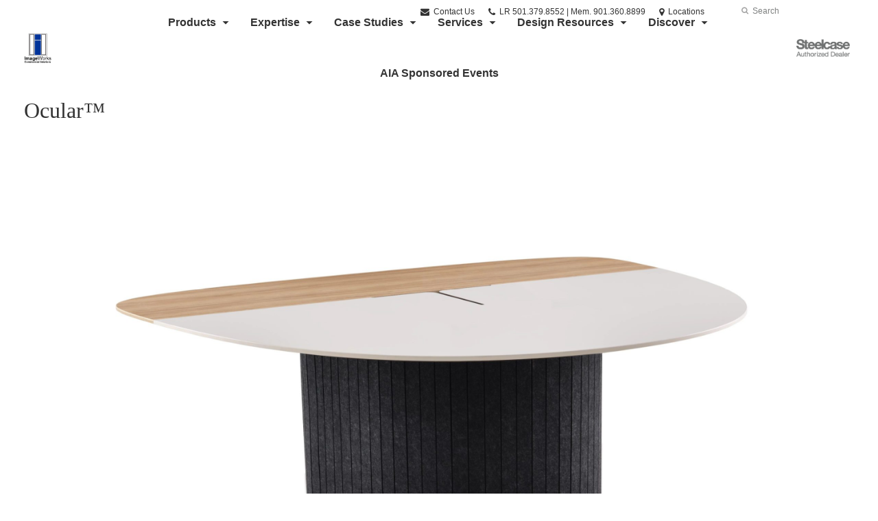

--- FILE ---
content_type: text/html; charset=UTF-8
request_url: https://www.imageworksci.com/products/desks-tables/ocular/
body_size: 13741
content:
<!DOCTYPE html>
<!--[if lt IE 7]><html class="no-js lt-ie9 lt-ie8" lang="en"><![endif]-->
<!--[if IE 8]><html class="no-js lt-ie9" lang="en"><![endif]-->
<!--[if gt IE 8]><!--><html class="no-js" lang="en"><!--<![endif]-->
<!--
	generated in 0.695 seconds
	65828 bytes batcached for 600 seconds
-->
<head>

	
		<meta charset="utf-8">
	<meta name="author" content="ImageWorks Commercial Interiors">
	<meta http-equiv="cleartype" content="on">
	<link rel="pingback" href="https://www.imageworksci.com/xmlrpc.php">

		<meta name="HandheldFriendly" content="True">
	<meta name="viewport" content="width=device-width, initial-scale=1.0">

		<meta name="apple-mobile-web-app-title" content="Ocular™">

		<meta name="application-name" content="ImageWorks Commercial Interiors">

	
	
	<script type="text/javascript">
		function is_browser() {
			return (
				navigator.userAgent.indexOf( "Chrome" ) !== -1 ||
				navigator.userAgent.indexOf( "Opera" ) !== -1 ||
				navigator.userAgent.indexOf( "Firefox" ) !== -1 ||
				navigator.userAgent.indexOf( "MSIE" ) !== -1 ||
				navigator.userAgent.indexOf( "Safari" ) !== -1
			);
		}
		function not_excluded_page() {
			return (
				window.location.href.indexOf( "/unsupported-browser/" ) === -1 &&
				document.title.toLowerCase().indexOf( 'page not found' ) === -1
			);
		}
		if ( is_browser() && !document.addEventListener && not_excluded_page() ) {
			window.location = location.protocol + '//' + location.host + '/unsupported-browser/';
		}
	</script>

	<meta name='robots' content='index, follow, max-image-preview:large, max-snippet:-1, max-video-preview:-1' />

	<!-- This site is optimized with the Yoast SEO plugin v19.1 - https://yoast.com/wordpress/plugins/seo/ -->
	<title>Ocular™ - ImageWorks Commercial Interiors</title>
	<link rel="canonical" href="https://hub2.dealerwebadmin.com/products/ocular/" />
	<meta property="og:locale" content="en_US" />
	<meta property="og:type" content="article" />
	<meta property="og:title" content="Ocular™ - ImageWorks Commercial Interiors" />
	<meta property="og:description" content="Ocular™ is a hybrid collaboration table with a unique curved shape that creates a more equitable experience for in person and remote meeting participants." />
	<meta property="og:url" content="https://www.imageworksci.com/products/ocular/" />
	<meta property="og:site_name" content="ImageWorks Commercial Interiors" />
	<meta property="article:publisher" content="https://www.facebook.com/imageworkscommercialinteriors" />
	<meta property="article:modified_time" content="2025-03-11T21:39:30+00:00" />
	<meta property="og:image" content="https://imageworks.dealerwebadmin.com/wp-content/themes/steelcase-dealerweb/img/branding/Steelcase-DealerWeb-social-share.jpg" />
	<meta name="twitter:card" content="summary" />
	<!-- / Yoast SEO plugin. -->


<link rel='dns-prefetch' href='//s.w.org' />
<link rel="alternate" type="application/rss+xml" title="ImageWorks Commercial Interiors &raquo; Feed" href="https://www.imageworksci.com/feed/" />
<link rel="alternate" type="application/rss+xml" title="ImageWorks Commercial Interiors &raquo; Comments Feed" href="https://www.imageworksci.com/comments/feed/" />
<link rel="alternate" type="text/calendar" title="ImageWorks Commercial Interiors &raquo; iCal Feed" href="https://www.imageworksci.com/events/?ical=1" />
		<!-- This site uses the Google Analytics by MonsterInsights plugin v8.16 - Using Analytics tracking - https://www.monsterinsights.com/ -->
		<!-- Note: MonsterInsights is not currently configured on this site. The site owner needs to authenticate with Google Analytics in the MonsterInsights settings panel. -->
					<!-- No UA code set -->
				<!-- / Google Analytics by MonsterInsights -->
		<link rel='stylesheet' id='tribe-events-pro-mini-calendar-block-styles-css'  href='https://www.imageworksci.com/wp-content/plugins/events-calendar-pro/src/resources/css/tribe-events-pro-mini-calendar-block.min.css?ver=5.13.0' type='text/css' media='all' />
<link rel='stylesheet' id='steelcase-admin-css'  href='https://www.imageworksci.com/wp-content/mu-plugins/steelcase/resources/admin.css?ver=5.8.12' type='text/css' media='all' />
<link rel='stylesheet' id='dashicons-css'  href='https://www.imageworksci.com/wp-includes/css/dashicons.min.css?ver=5.8.12' type='text/css' media='all' />
<link rel='stylesheet' id='thickbox-css'  href='https://www.imageworksci.com/wp-includes/js/thickbox/thickbox.css?ver=5.8.12' type='text/css' media='all' />
<link rel='stylesheet' id='auto-thickbox-css'  href='https://www.imageworksci.com/wp-content/plugins/auto-thickbox/css/styles-pre39.css?ver=20140420' type='text/css' media='all' />
<link rel='stylesheet' id='add-to-quote-css'  href='https://www.imageworksci.com/wp-content/plugins/steelcase-quotes/assets/css/add-to-quote.css?ver=b32ec4d373671398c9944df7dbe10093ab2d4319' type='text/css' media='all' />
<link rel='stylesheet' id='steelcase-dealerweb-theme-base-css'  href='https://www.imageworksci.com/wp-content/themes/steelcase-dealerweb/css/dist/master.min.css?ver=2024.04.18.03.47' type='text/css' media='all' />
<link rel='stylesheet' id='steelcase-dealerweb-theme-font-css'  href='https://www.imageworksci.com/wp-content/themes/steelcase-dealerweb/css/fonts/dist/georgia.min.css?ver=2024.04.18.03.47' type='text/css' media='all' />
<link rel='stylesheet' id='steelcase-dealerweb-theme-print-css'  href='https://www.imageworksci.com/wp-content/themes/steelcase-dealerweb/css/dist/print.min.css?ver=2024.04.18.03.47' type='text/css' media='print' />
<script type='text/javascript' src='https://www.imageworksci.com/wp-includes/js/jquery/jquery.min.js?ver=3.6.0' id='jquery-core-js'></script>
<script type='text/javascript' src='https://www.imageworksci.com/wp-content/mu-plugins/social-popups/social-popup.js?ver=5.8.12' id='social-popups-js'></script>
<script type='text/javascript' src='https://www.imageworksci.com/wp-content/plugins/steelcase-quotes/assets/js/jquery.cookie.js?ver=5.8.12' id='jquery-cookie-js'></script>
<script type='text/javascript' id='add-to-quote-js-extra'>
/* <![CDATA[ */
var AddToQuote = {"cookie_name":"steelcase-quotes-cookie","ajaxurl":"https:\/\/www.imageworksci.com\/wp-admin\/admin-ajax.php","add_to_quote_nonce":"9744d039d7","remove_from_quote_nonce":"d3de6aae48","post_id":"49217","quote_label":"Quote Request <span class=\"count\">(1)<\/span> ","quote_link":"https:\/\/www.imageworksci.com\/request-a-quote\/"};
/* ]]> */
</script>
<script type='text/javascript' src='https://www.imageworksci.com/wp-content/plugins/steelcase-quotes/assets/js/add-to-quote.js?ver=b32ec4d373671398c9944df7dbe10093ab2d4319' id='add-to-quote-js'></script>
<script type='text/javascript' src='https://www.imageworksci.com/wp-includes/js/jquery/jquery-migrate.min.js?ver=3.3.2' id='jquery-migrate-js'></script>
<script type='text/javascript' src='https://www.imageworksci.com/wp-content/themes/steelcase-dealerweb/js/modernizr.js?ver=2024.04.18.03.47' id='steelcase-dealerweb-theme-modernizr-js'></script>
<link rel="https://api.w.org/" href="https://www.imageworksci.com/wp-json/" /><link rel='shortlink' href='https://www.imageworksci.com/?p=49217' />
<link rel="alternate" type="application/json+oembed" href="https://www.imageworksci.com/wp-json/oembed/1.0/embed?url=https%3A%2F%2Fwww.imageworksci.com%2Fproducts%2Focular%2F" />
<link rel="alternate" type="text/xml+oembed" href="https://www.imageworksci.com/wp-json/oembed/1.0/embed?url=https%3A%2F%2Fwww.imageworksci.com%2Fproducts%2Focular%2F&#038;format=xml" />
<!--[if lt IE 8]><link rel="stylesheet" href="https://www.imageworksci.com/wp-content/plugins/tribe-gallery/resources/ie7.css" type="text/css" media="screen"><![endif]-->
<!--[if IE 8]><link rel="stylesheet" href="https://www.imageworksci.com/wp-content/plugins/tribe-gallery/resources/ie8.css" type="text/css" media="screen"><![endif]-->
<link rel="shortcut icon" href="https://www.imageworksci.com/wp-content/themes/steelcase-dealerweb/img/branding/favicon.ico"><link rel="apple-touch-icon-precomposed" href="https://www.imageworksci.com/wp-content/themes/steelcase-dealerweb/img/branding/apple-touch-icon-precomposed.png"><meta name="msapplication-TileImage" content="https://www.imageworksci.com/wp-content/themes/steelcase-dealerweb/img/branding/ms-icon-144.png"><meta name="msapplication-TileColor" content="#ebebeb"><meta name="tec-api-version" content="v1"><meta name="tec-api-origin" content="https://www.imageworksci.com"><link rel="alternate" href="https://www.imageworksci.com/wp-json/tribe/events/v1/" />
<script type='text/javascript'>
/* <![CDATA[ */
var thickboxL10n = {"next":"Next &gt;","prev":"&lt; Prev","image":"Image","of":"of","close":"Close","loadingAnimation":"https:\/\/www.imageworksci.com\/wp-content\/plugins\/auto-thickbox\/images\/loadingAnimation.gif"};
try{convertEntities(thickboxL10n);}catch(e){};;
/* ]]> */
</script>

	<script>window.twttr = (function( d, s, id ) {
			var js, fjs = d.getElementsByTagName( s )[0],
				t = window.twttr || {};
			if ( d.getElementById( id ) ) {
				return t;
			}
			js = d.createElement( s );
			js.id = id;
			js.src = "https://platform.twitter.com/widgets.js";
			fjs.parentNode.insertBefore( js, fjs );

			t._e = [];
			t.ready = function( f ) {
				t._e.push( f );
			};

			return t;
		}( document, "script", "twitter-wjs" ));</script>
	<!-- Global site tag (gtag.js) - Google Analytics -->
<script async src="https://www.googletagmanager.com/gtag/js?id=UA-30152413-1"></script>
<script>
  window.dataLayer = window.dataLayer || [];
  function gtag(){dataLayer.push(arguments);}
  gtag('js', new Date());
 
  gtag('config', 'UA-30152413-1');
</script>
	<style>

		/*
		 * Steelcase Dealerweb Options
		 */

		
		
					/* Header */
			.site-header,
			.hf-header-wrapper,
			.o-layout-is-inset .panel-type-hero.hero-first > .panel-content {
				background-color: #ffffff;
			}
		
					/* Nav Dropdowns */
			.desktop-navigation .dn-trigger.active {
				background-color: #f5f5f5;
			}
			.desktop-navigation .desktop-subnav-wrap{
				background-color: #f5f5f5;
			}
		
					/* Footer */
			.site-footer {
				background-color: #ffffff;
			}
		
					/* Utility bar */
			.site-utility-bar {
				background-color: #ffffff;
			}
		
		/*
		 * Customizer Color Palette
		 */

					body, form, button, input, select, textarea,
			.panel-type-hero .panel-title,
			.panel-type-hero .hc-excerpt p,
			.panel-type-hero-slim .hc-excerpt p,
			.panel-type-gallery .panel-title,
			.panel-type-gallery .pt-gallery .slider-carousel-wrap .sc-title,
			.panel-type-gallery .pt-gallery .slider-carousel-wrap .sc-content p {
				color: #333333;
			}

			.panel-type-gallery .pt-gallery .slider-carousel-wrap .sc-content p {
				opacity: .8;
			}
		
					.panel-type-one-up .content-well,
			.panel-type-two-up .feature,
			.panel-type-three-up .feature,
			.panel-type-cta .panel-content:not(.cta-layout--full) .cta__content,
			.panel-type-gallery .pt-gallery .slider-carousel-wrap .sc-content {
				background-color: #ffffff;
			}
		
					.panel-type-hero .panel-content:not(.alpha-transparent-yes) .hc-content-main-inner,
			.panel-type-hero-slim .panel-content.text-box--yes:not(.alpha-transparent-yes) .hc-content-main-inner,
			.panel-type-cta .panel-content.cta-text-box .cta__content {
				background-color: #ffffff;
			}
		
					a,
			a:visited,
			.pgs-4up:hover a h3,
			#tribe-events-nav-below a,
			#tribe-events-event-meta a,
			#tribe-events-nav-single a,
			#tribe-events-content .tribe-events-tooltip h4,
			#tribe_events_filters_wrapper .tribe_events_slider_val,
			.single-tribe_events a.tribe-events-ical,
			.single-tribe_events a.tribe-events-gcal,
			.tribe-events-grid .hentry.vevent a,
			#tribe-events-nav-below a:visited,
			#tribe-events-content .tribe-events-calendar td a:link,
			#tribe-events-content .tribe-events-calendar td a:visited,
			#tribe-events-event-meta a:visited,
			#tribe-events-nav-single a:visited,
			#tribe_events_filters_wrapper .tribe_events_slider_val:visited,
			.single-tribe_events a.tribe-events-ical:visited,
			.single-tribe_events a.tribe-events-gcal:visited,
			.panel-type-inline-nav .in-link__toggle:hover,
			.panel-type-inline-nav .in-link__list-action:hover,
			.panel-type-inline-nav .in-link__toggle:hover:after,
			.tribe-events-grid .hentry.vevent a:visited,
			.o-link-color,
			.pn-item .icon,
			.entry-meta-footer a {
				color: #00349a;
			}
		
					a:hover,
			a:focus,
			.o-link-color:hover,
			.o-link-color:focus,
			.slide-link:hover,
			.slide-link:focus,
			.pn-item a:hover span,
			.pn-item a:focus span,
			.pn-item a:hover .icon,
			.pn-item a:focus .icon,
			.ptl-anchor-map:hover,
			.ptl-anchor-map:focus,
			#tribe-events-nav-below a:hover,
			#tribe-events-nav-below a:focus,
			#tribe-events-event-meta a:hover,
			#tribe-events-event-meta a:focus,
			#tribe-events-nav-single a:hover,
			#tribe-events-nav-single a:focus,
			.single-tribe_events a.tribe-events-ical:hover,
			.single-tribe_events a.tribe-events-ical:focus,
			.single-tribe_events a.tribe-events-gcal:hover,
			.single-tribe_events a.tribe-events-gcal:focus,
			.tribe-events-grid .hentry.vevent a:hover,
			.tribe-events-grid .hentry.vevent a:focus,
			.entry-meta-footer a:hover,
			.entry-meta-footer a:focus,
			.page-legacy .browsers a:hover,
			.page-legacy .browsers a:focus {
				color: #4a76c0;
			}
		
		
		
				#status-bar .nav-btn-contact {
			background-color: #00349a;
			color: #ffffff;
		}

		/* WYSIWYG Button Outline base styles */
		.btn-outline,
		a.btn-outline {
			background-color: transparent;
			border: 2px solid #00349a;
			color: #00349a;
		}

		.btn-outline:hover,
		.btn-outline:focus,
		a.btn-outline:hover,
		a.btn-outline:focus {
			background-color: transparent;
			border: 2px solid #4a76c0;
			color: #4a76c0;
		}

		/* Panel WYSIWYG Buttons should not change based on customizer button type */
		.panel a.btn,
		.panel a.btn-small {
			background-color: #00349a;
			border: 0;
			color: #ffffff;
		}
		.panel a.btn {
			padding: 14px 25px 15px;
		}
		.panel a.btn-small {
			padding: 10px 20px 11px;
		}

		.panel a.btn:hover,
		.panel a.btn:focus,
		.panel a.btn-small:hover,
		.panel a.btn-small:focus {
			background-color: #4a76c0;
			border: 0;
			color: #ffffff;
		}

					.o-accent-color,
			.btn-simple:before,
			.btn-panel--text_link .btn-panel:before,
			.social-follow a,
			.site-footer .social-follow a {
				color: #00349a;
			}

			.o-accent-bgd-color,
			.dm-tools .icon:after,
			.video-thumbnail .video-launch:focus:after,
			#cancel-comment-reply-link,
			.select2-container--default .select2-results__option[aria-selected=true],
			.select2-container--default .select2-results__option--highlighted[aria-selected] {
				background-color: #00349a;
			}

			/* Cart counter in header */
			.dm-tools #cart-count-full {
				background: #ffffff;
				color: #00349a;
			}
		
					.o-accent-color-h:hover,
			.o-accent-color-h:focus,
			a.btn-simple:hover:before,
			a.btn-simple:focus:before,
			.btn-panel--text_link .btn-panel:hover:before,
			.btn-panel--text_link .btn-panel:focus:before,
			.social-follow a:hover,
			.social-follow a:focus,
			.site-footer .social-follow a:hover,
			.site-footer .social-follow a:focus {
				color: #d8d8d8;
			}
			.o-accent-bgd-color-h:hover,
			.o-accent-bgd-color-h:focus,
			.dm-tools a:hover .icon:after,
			.dm-tools a:focus .icon:after,
			.dm-tools button:hover .icon:after,
			.dm-tools button:focus .icon:after,
			#cancel-comment-reply-link:hover,
			#cancel-comment-reply-link:focus {
				background: #d8d8d8;
			}
		

		/*
		 * Panel Color Palette
		 */

		

				a.btn-simple,
		a.btn-simple:hover,
		a.btn-simple:focus,
		.btn-panel--text_link .btn-panel,
		.btn-panel--text_link .btn-panel:hover,
		.btn-panel--text_link .btn-panel:focus,
		.panel-type-hero .hg-title a,
		.panel-type-hero .hg-title a:hover,
		.panel-type-hero .hg-title a:focus,
		.panel-type-hero.hero-first .layout-gallery.panel-content a.btn-simple:hover,
		.panel-type-hero.hero-first .layout-gallery.panel-content a.btn-simple:focus {
			color: #333333;
		}

	</style>

	        <!-- Added with AON Google Analytics plugin -->
        <!-- Global site tag (gtag.js) - Google Analytics -->
        <script async src="https://www.googletagmanager.com/gtag/js?id=G-TDDP5BP3J5"></script>
        <script>
          window.dataLayer = window.dataLayer || [];
          function gtag(){dataLayer.push(arguments);}
          gtag('js', new Date());

          gtag('config', 'G-TDDP5BP3J5');
        </script>
        <!-- Added with AON Google Analytics plugin -->
        <style id="kirki-inline-styles"></style>
</head>
<body class="product-template-default single single-product postid-49217 tribe-no-js o-layout-is-full_bleed o-margin-normal o-font-is-georgia o-nav-drop-use-dark o-header-use-dark o-utility-use-dark o-footer-use-dark o-accent-use-light is-panels-page product-ocular">
	<nav
			id="mobile-subnav"
			class="mn-subnav"
			role="navigation"
			aria-hidden="true"
			aria-label="Main Navigation Mobile"
			itemscope
			itemtype="https://schema.org/SiteNavigationElement"
	></nav>

	<a class="skip-to-content-link" href="#main-content" tabindex="1">
		Skip to content	</a>

		<script>
		var steelcase_deepscroll = false;
		if (
			location.hash.length &&
			location.hash.slice(0, 10) !== "#location/" &&
			location.hash.slice(0, 8) !== "#comment" &&
			location.hash.slice(0, 8) !== "#respond" &&
			location.hash.slice(0, 6) !== "#error" && // for forms which add #error
			location.hash.slice(0, 11) !== "#wp-toolbar" && // The wpadminbar accessibility link
			location.hash.slice(0, 13) !== "#main-content" // The skip to content accessibility link
		) {
			steelcase_deepscroll = true;
			document.write('<div class="sc-loading-mask deepscroll-spinner"><div class="sc-loading-spinner"><i class="sq-1"></i><i class="sq-2"></i><i class="sq-3"></i></div></div>');
		}
	</script>
		<div id="fb-root"></div>
	<script>(function( d, s, id ) {
			var js, fjs = d.getElementsByTagName( s )[0];
			if ( d.getElementById( id ) ) {
				return;
			}
			js = d.createElement( s );
			js.id = id;
			js.src = "//connect.facebook.net/en_US/sdk.js#xfbml=1&version=v2.4";
			fjs.parentNode.insertBefore( js, fjs );
		}( document, 'script', 'facebook-jssdk' ));</script>
	
	<div class="site-wrap">

		
		<header id="s-header" class="site-header has-dealer-logo" role="banner">

	<div class="site-utility-bar">
	<ul class="site-utility-bar__list">
		<li class="site-utility-bar__list-item site-utility-bar__list-item--contact">
			
<a href="https://www.imageworksci.com/request-a-quote/" class="site-utility-bar__anchor site-utility-bar__anchor--contact">
	<i class="icon icon-envelope" aria-hidden="true"></i>
	Contact Us</a>
		</li>
		<li class="site-utility-bar__list-item site-utility-bar__list-item--phone">
			
<a href="tel:LR 501.379.8552 | Mem. 901.360.8899" class="site-utility-bar__anchor site-utility-bar__anchor--phone">
	<i class="icon icon-phone" aria-hidden="true"></i>
	<span id="dm-phone-number" class="accessibility">Phone number: </span>
	<span aria-labelledby="dm-phone-number">LR 501.379.8552 | Mem. 901.360.8899</span>
</a>
		</li>
		<li class="site-utility-bar__list-item site-utility-bar__list-item--locations">
			
<a href="https://www.imageworksci.com/locations/" class="site-utility-bar__anchor site-utility-bar__anchor--locations">
	<i class="icon icon-map-marker" aria-hidden="true"></i>
	<span>Locations</span>
</a>
		</li>
		<li class="site-utility-bar__list-item site-utility-bar__list-item--cart">
			<a
		href="https://www.imageworksci.com/request-a-quote/"
		class="site-utility-bar__anchor site-utility-bar__anchor--cart"
>
	<i class="icon icon-shopping-cart" aria-hidden="true"></i>
	<span>Cart (<span id="cart-count-full" style="display: none;">0</span>)</span>
</a>
		</li>
		<li class="site-utility-bar__list-item site-utility-bar__list-item--search">
			
<form class="dn-search" role="search" method="get" action="https://www.imageworksci.com/">
	<label class="accessibility" for="s">Search</label>
	<input placeholder="Search" class="dn-search-input" type="text" name="s" id="s" />
	<button type="submit" class="dn-search-submit">
		<i class="icon icon-search" aria-hidden="true"></i>
		<span class="accessibility">Submit Search</span>
	</button>
</form>

		</li>
	</ul>
</div>

	<div class="content-wrap">

		<div class="header-grid">
			
<div class="logo">

	
	<a href="https://www.imageworksci.com" class="logo-wrap" rel="home" style="background-image: url(https://www.imageworksci.com/wp-content/uploads/sites/1028/2021/10/IWCI-TrP-Compact.png);">
		<img src="https://www.imageworksci.com/wp-content/uploads/sites/1028/2021/10/IWCI-TrP-Compact.png?zc=3&w=0&h=200" alt="ImageWorks Commercial Interiors" />	</a>

	
</div><!-- .logo -->


<nav id="d-navigation" class="desktop-navigation" role="navigation" aria-label="Main Navigation Desktop" itemscope itemtype="https://schema.org/SiteNavigationElement">
	<div class="content-wrap">
		<ol id="dn-nav" class=""><li id="menu-item-4796" class="tribe-custom-menu-item menu-item menu-item-type-tribe-custom menu-item-object-product menu-item-has-children menu-item-4796 menu-item-has-children dn-top-level"><a href="https://www.imageworksci.com/products/" class=" dn-trigger">Products</a></li>
<li id="menu-item-4797" class="tribe-custom-menu-item menu-item menu-item-type-tribe-custom menu-item-object-solution menu-item-4797 menu-item-has-children dn-top-level"><a href="https://www.imageworksci.com/expertise/" class=" dn-trigger">Expertise</a></li>
<li id="menu-item-41072" class="menu-item menu-item-type-custom menu-item-object-custom menu-item-has-children menu-item-41072 dn-top-level"><a href="https://www.imageworksci.com/case-studies" class=" dn-trigger">Case Studies</a></li>
<li id="menu-item-41444" class="menu-item menu-item-type-custom menu-item-object-custom menu-item-has-children menu-item-41444 dn-top-level"><a href="#" class=" dn-trigger">Services</a></li>
<li id="menu-item-40706" class="menu-item menu-item-type-custom menu-item-object-custom menu-item-has-children menu-item-40706 dn-top-level"><a href="#" class=" dn-trigger">Design Resources</a></li>
<li id="menu-item-12496" class="menu-item menu-item-type-post_type menu-item-object-page menu-item-has-children menu-item-12496 dn-top-level"><a href="https://www.imageworksci.com/company/who-we-are/" class=" dn-trigger">Discover</a></li>
<li id="menu-item-49372" class="menu-item menu-item-type-post_type menu-item-object-page menu-item-49372 dn-top-level"><a href="https://www.imageworksci.com/aia-sponsored-events/" class=" dn-trigger">AIA Sponsored Events</a></li>
</ol>	</div>
</nav><!-- nav -->
<aside class="dealer-meta">
			<a
			href="https://www.imageworksci.com/steelcase-dealer-value/"
			class="authorized-dealer-redirect"
			style="background-image: url( https://www.imageworksci.com/wp-content/themes/steelcase-dealerweb/img/presets/dealer-dark.png?ver=2024.04.18.03.47 );"
		>
			<span class="accessibility">Steelcase Authorized Dealer</span>
		</a>
	</aside>

		</div><!-- .header-grid -->

	</div><!-- .content-wrap -->

	
<nav id="m-navigation" class="mobile-navigation">
	<div class="content-wrap has-phone clearfix">
		<button
			class="mn-trigger"
			aria-label="Show Main Navigation Menu"
			aria-haspopup="true"
			aria-controls="mobile-subnav"
		>
			<i class="icon icon-navicon" aria-hidden="true"></i>
			<span aria-hidden="true">Menu</span>
		</button>
					<a class="mn-phone" href="tel:LR 501.379.8552 | Mem. 901.360.8899">
				<i class="icon icon-phone" aria-hidden="true"></i>
				<span id="mn-phone-number" class="accessibility">Phone number: </span>
				<span aria-labelledby="mn-phone-number">LR 501.379.8552 | Mem. 901.360.8899</span>
			</a>
			</div>
</nav><!-- mobile nav -->


</header><!-- .header -->

<!-- provide an anchor point to skip the header navigation, logo, etc when tabbing through the site -->
<a aria-label="Main Content" name="main-content"></a>
		
	<main role="main">

		
<header class="header-sub has-featured-media has-no-breadcrumbs has-no-social">

	
	<div class="content-wrap">

		<h1 class="h1 page-title">Ocular™</h1>
		
		
		
		
		
	</div><!-- .content-wrap -->

	
				<div class="slider-carousel-wrap">
								<div
					class="slick-slider static-content-slider header-module not-initialized image-slider "
					data-type="header-module"
					data-sid="slider-696d432585246"
					data-kenburns=""
					 data-autoscroll-enabled="" data-autoscroll-duration="2.5"				>
											<div class="first-slide ">
							<div class="slide-img-wrap">
								<div class="sc-loading-mask slider-mask">
									<div class="sc-loading-spinner">
										<i class="sq-1"></i>
										<i class="sq-2"></i>
										<i class="sq-3"></i>
									</div>
								</div>
																<img data-lazy="https://dealerwebadmin.com/wp-content/uploads/sites/477/2022/10/23-0192054_16x9_On-White-1-scaled-1.png?w=1500&h=830&zc=1&a=m&q=92" alt=""/>
															</div>
													</div>
												<div class="">
							<div class="slide-img-wrap">
								<div class="sc-loading-mask slider-mask">
									<div class="sc-loading-spinner">
										<i class="sq-1"></i>
										<i class="sq-2"></i>
										<i class="sq-3"></i>
									</div>
								</div>
																<img data-lazy="https://dealerwebadmin.com/wp-content/uploads/sites/477/2022/10/22-0184086-1-scaled-1.jpg?w=1500&h=830&zc=1&a=m&q=92" alt=""/>
															</div>
													</div>
												<div class="">
							<div class="slide-img-wrap">
								<div class="sc-loading-mask slider-mask">
									<div class="sc-loading-spinner">
										<i class="sq-1"></i>
										<i class="sq-2"></i>
										<i class="sq-3"></i>
									</div>
								</div>
																<img data-lazy="https://dealerwebadmin.com/wp-content/uploads/sites/477/2022/10/22-0180491_16x9_V2.png?w=1500&h=830&zc=1&a=m&q=92" alt=""/>
															</div>
							
	<div class="slide-content">
		<div class="sc-outer">
			<div class="sc-inner">
				<div class="sc-content">
											<h1 class="h3 sc-title">Ocular™</h1>
																<p>Ocular™ is a hybrid collaboration table with a unique curved shape that creates a more equitable experience for in person and remote meeting participants.</p>
														</div>
			</div>
		</div>
	</div>
						</div>
												<div class="">
							<div class="slide-img-wrap">
								<div class="sc-loading-mask slider-mask">
									<div class="sc-loading-spinner">
										<i class="sq-1"></i>
										<i class="sq-2"></i>
										<i class="sq-3"></i>
									</div>
								</div>
																<img data-lazy="https://dealerwebadmin.com/wp-content/uploads/sites/477/2022/10/23-0191407-scaled-1.png?w=1500&h=830&zc=1&a=m&q=92" alt=""/>
															</div>
													</div>
						
				</div>
			</div>
			
</header><!-- .header-sub -->

		
			
			
	<script type="application/ld+json">
	{
		"@context": "https://schema.org",
		"@type": "Product",
		"name": "Ocular™",
		"url": "https://www.imageworksci.com/products/ocular/",
					"image": "https://dealerwebadmin.com/wp-content/uploads/sites/477/2022/10/22-0188338.jpg",
											"brand": [
									{
						"@type": "Organization",
	                    "name": "steeelcase"					}	        ],
			"manufacturer": [
										{
							"@type": "Organization",
		                    "name": "steeelcase"						}	        ],
							"category": [
				"Conference + Classroom Tables"	        ],
        		"releaseDate": "2022-10-25T10:32:05-05:00"
	}
	</script>


		
		<div id="p-collection" class="panels-collection" data-modular-content-collection>
	
		<section
			class="panel panel-type-add-to-quote panel-odd"
			data-depth="0"
			data-index="0"
			data-js="panel"
			data-type="add-to-quote"
			data-modular-content
		>

			<div class="panel-content content-wrap" data-url-key="request-a-quote" data-nav-title="Request A Quote">

		<article class="aq-content"><h2 class="panel-title"  data-depth="0" data-index="0">Request A Quote</h2><div class="context-content clearfix"><p>
					<input 
					type='button' 
					data-analytics
					data-category='request quote'
					data-action='add to quote'
					data-use-location='true'
					class='steelcase_add_to_quote button' 
					value='Add to Request'
					>
					<span class='quote_checkout_link_placeholder' style='display: none;'><a
						data-analytics
						data-category='request quote'
						data-action='go to quote form'
						data-use-location='true'
						class='quote_checkout_link button' 
						href='https://www.imageworksci.com/request-a-quote/'
					>View Request</a></span>Request a quote for this item and we'll contact you as soon as possible to discuss options, finishes and pricing.</p></div></article>
</div>
		</section>

	
	
		<section
			class="panel panel-type-two-up panel-even"
			data-depth="0"
			data-index="1"
			data-js="panel"
			data-type="two-up"
			data-modular-content
		>

			<div  class="panel-content content-wrap twoup-layout--2up-weighted-right twoup-image--top img-height--standard btn-panel--text_link " data-url-key="rethink-your-hybrid-meeting-rooms" data-nav-title="Rethink your Hybrid Meeting Rooms">

	<h2 class="panel-title"  data-name="title" data-depth="0" data-index="1">Rethink your Hybrid Meeting Rooms</h2>
	<div class="content module module-multi-feature">
		<div class="multi-features">
			
			<div  class="feature  feature--no-img">
				<span class="u-visual-hide"></span>
									<div class="feature-content content-well context-content">
						
						
						<p>Ocular tables were designed to accommodate the increasing need for video conferences in meeting rooms and hybrid collaboration spaces. ​</p>
<p>The organic shapes allow everyone – whether in the room or elsewhere – to see, connect and meet better.</p>
					</div>
							</div>

						<div  class="feature large-feature ">
				
					<div style="background-image:url('https://www.imageworksci.com/wp-content/themes/steelcase-dealerweb/img/shims/16x9.png');" role="img" aria-label="Ocular" data-src="https://dealerwebadmin.com/wp-content/uploads/sites/477/2022/10/23-0212380_16x9-scaled-1.jpg?w=700&h=394&zc=1&a=m&q=92"  data-retina-src="https://dealerwebadmin.com/wp-content/uploads/sites/477/2022/10/23-0212380_16x9-scaled-1.jpg?w=1170&h=659&zc=1&a=m&q=92"  alt="Ocular" role="img" aria-label="Ocular" class="panel-image panel-image--as-bg lazyload"></div><span class="u-visual-hide"></span>
							</div>
		</div>
	</div>
</div>

		</section>

	
	
		<section
			class="panel panel-type-slider panel-odd"
			data-depth="0"
			data-index="4"
			data-js="panel"
			data-type="slider"
			data-modular-content
		>

			<div class="panel-content content-wrap" data-url-key="product-features" data-nav-title="Product Features">

	<h2 class="panel-title"  data-name="title" data-livetext data-depth="0" data-index="2">Product Features</h2>
	<div class="slick-slider light-slider not-initialized slick-desktop"
         data-depth="1"
         data-name="panels"
         data-livetext
         data-type="module"
    >
					<div class="first-slide">
				
	
		<div
			class="panel panel-type-three-up"
		>

			<div  class="panel-content content-wrap threeup-image--top img-height--standard btn-panel--text_link " >

	
	<div class="content module module-multi-feature">

		<div class="multi-features">

			
	<div  class="feature ">
		<div style="background-image:url('https://dealerwebadmin.com/wp-content/uploads/sites/477/2022/10/22-0184106.jpg?w=320&h=240&zc=1&a=m&q=92');" role="img" aria-label="Ocular" class="panel-image panel-image--as-bg"></div><span class="u-visual-hide"></span>
		<div class="feature-content content-well context-content">
			<h3>Curved Shape</h3>
<p>The curvature of the table ensures that every in-room participant can also see one another in addition to being at eye level with remote colleagues.</p>
		</div>

	</div>
	
			
	<div  class="feature ">
		<div style="background-image:url('https://dealerwebadmin.com/wp-content/uploads/sites/477/2022/10/22-0184082.jpg?w=320&h=240&zc=1&a=m&q=92');" role="img" aria-label="Ocular" class="panel-image panel-image--as-bg"></div><span class="u-visual-hide"></span>
		<div class="feature-content content-well context-content">
			<h3>One-Touch-Join Ready</h3>
<p>A 2.5” grommet hole is included in the center section of the table to support a flush mounted Touch Controller or any additional BYOD cabling.</p>
		</div>

	</div>
	
			
	<div  class="feature ">
		<div style="background-image:url('https://dealerwebadmin.com/wp-content/uploads/sites/477/2022/10/22-0184080.jpg?w=320&h=240&zc=1&a=m&q=92');" role="img" aria-label="Ocular" class="panel-image panel-image--as-bg"></div><span class="u-visual-hide"></span>
		<div class="feature-content content-well context-content">
			<h3>Integrated Power</h3>
<p>Pop-up power units support user needs for USB-A, USB-C and standard plug power.</p>
		</div>

	</div>
	
		</div>
	</div>
</div>

		</div>

				</div>
					<div>
				
	
		<div
			class="panel panel-type-three-up"
		>

			<div  class="panel-content content-wrap threeup-image--top img-height--standard btn-panel--text_link " >

	
	<div class="content module module-multi-feature">

		<div class="multi-features">

			
	<div  class="feature ">
		<div style="background-image:url('https://dealerwebadmin.com/wp-content/uploads/sites/477/2022/10/22-0184102.jpg?w=320&h=240&zc=1&a=m&q=92');" role="img" aria-label="Ocular" class="panel-image panel-image--as-bg"></div><span class="u-visual-hide"></span>
		<div class="feature-content content-well context-content">
			<h3>Modesty Panel</h3>
<p>A modesty panel in front of the table keeps everyone’s eyes above the table and focused on the conversation.</p>
		</div>

	</div>
	
			
	<div  class="feature ">
		<div style="background-image:url('https://dealerwebadmin.com/wp-content/uploads/sites/477/2022/10/22-0184105.jpg?w=320&h=240&zc=1&a=m&q=92');" role="img" aria-label="Ocular" class="panel-image panel-image--as-bg"></div><span class="u-visual-hide"></span>
		<div class="feature-content content-well context-content">
			<h3>Angled Leg</h3>
<p>The table’s front-angled leg allows people to easily sit side-by-side without knocking into a traditional table leg.</p>
		</div>

	</div>
	
			
	<div  class="feature feature--no-img ">
		<span class="u-visual-hide"></span>
		<div class="feature-content content-well context-content">
					</div>

	</div>
	
		</div>
	</div>
</div>

		</div>

				</div>
			</div>
</div>

		</section>

	
	
		<section
			class="panel panel-type-two-up panel-even"
			data-depth="0"
			data-index="5"
			data-js="panel"
			data-type="two-up"
			data-modular-content
		>

			<div  class="panel-content content-wrap twoup-layout--2up-weighted-left twoup-image--top img-height--standard btn-panel--text_link " >

	
	<div class="content module module-multi-feature">
		<div class="multi-features">
			
			<div  class="feature large-feature ">
				<div style="background-image:url('https://www.imageworksci.com/wp-content/themes/steelcase-dealerweb/img/shims/16x9.png');" role="img" aria-label="Ocular" data-src="https://dealerwebadmin.com/wp-content/uploads/sites/477/2022/10/23-0214651_16x9.jpg?w=700&h=394&zc=1&a=m&q=92"  data-retina-src="https://dealerwebadmin.com/wp-content/uploads/sites/477/2022/10/23-0214651_16x9.jpg?w=1170&h=659&zc=1&a=m&q=92"  alt="Ocular" role="img" aria-label="Ocular" class="panel-image panel-image--as-bg lazyload"></div><span class="u-visual-hide"></span>
							</div>

						<div  class="feature  feature--no-img">
				
					<span class="u-visual-hide"></span>
									<div class="feature-content content-well context-content">
						
						
						<h2>Ready for Technology​</h2>
<p>Ocular tables were designed to house, route and mount the technology required in today’s Microsoft Teams Rooms, Zoom Rooms, and other video enabled meeting rooms.​</p>
					</div>
							</div>
		</div>
	</div>
</div>

		</section>

	
	
		<section
			class="panel panel-type-three-up panel-odd"
			data-depth="0"
			data-index="6"
			data-js="panel"
			data-type="three-up"
			data-modular-content
		>

			<div  class="panel-content content-wrap threeup-image--top img-height--standard btn-panel--text_link " data-url-key="features" data-nav-title="Features">

	<h2 class="panel-title"  data-name="title" data-depth="0" data-index="4">Features</h2>
	<div class="content module module-multi-feature">

		<div class="multi-features">

			
	<div  class="feature ">
		<div style="background-image:url('https://www.imageworksci.com/wp-content/themes/steelcase-dealerweb/img/shims/4-3-Missing-Product-Card.jpg');" role="img" aria-label="Ocular" data-src="https://dealerwebadmin.com/wp-content/uploads/sites/477/2022/10/23-0214653.jpg?w=320&h=240&zc=1&a=m&q=92"  data-retina-src="https://dealerwebadmin.com/wp-content/uploads/sites/477/2022/10/23-0214653.jpg?w=580&h=435&zc=1&a=m&q=92"  alt="Ocular" role="img" aria-label="Ocular" class="panel-image panel-image--as-bg lazyload"></div><span class="u-visual-hide"></span>
		<div class="feature-content content-well context-content">
			<h3>Power Pods​</h3>
<p>Weighted power pods plug to devices and keep the cords from falling into the table when not being used. ​</p>
		</div>

	</div>
	
			
	<div  class="feature ">
		<div style="background-image:url('https://www.imageworksci.com/wp-content/themes/steelcase-dealerweb/img/shims/4-3-Missing-Product-Card.jpg');" role="img" aria-label="Ocular" data-src="https://dealerwebadmin.com/wp-content/uploads/sites/477/2022/10/23-0192073_4x3-1.jpg?w=320&h=240&zc=1&a=m&q=92"  data-retina-src="https://dealerwebadmin.com/wp-content/uploads/sites/477/2022/10/23-0192073_4x3-1.jpg?w=580&h=435&zc=1&a=m&q=92"  alt="Ocular" role="img" aria-label="Ocular" class="panel-image panel-image--as-bg lazyload"></div><span class="u-visual-hide"></span>
		<div class="feature-content content-well context-content">
			<h3>Aperture</h3>
<p>​A universal aperture opening allows routing access for power, microphones, and meeting controllers.​</p>
		</div>

	</div>
	
			
	<div  class="feature ">
		<div style="background-image:url('https://www.imageworksci.com/wp-content/themes/steelcase-dealerweb/img/shims/4-3-Missing-Product-Card.jpg');" role="img" aria-label="Ocular" data-src="https://dealerwebadmin.com/wp-content/uploads/sites/477/2022/10/23-0214631.jpg?w=320&h=240&zc=1&a=m&q=92"  data-retina-src="https://dealerwebadmin.com/wp-content/uploads/sites/477/2022/10/23-0214631.jpg?w=580&h=435&zc=1&a=m&q=92"  alt="Ocular" role="img" aria-label="Ocular" class="panel-image panel-image--as-bg lazyload"></div><span class="u-visual-hide"></span>
		<div class="feature-content content-well context-content">
			<h3>Tech Door​</h3>
<p>​A hidden tech door in the drum base keeps technology hidden away.​</p>
		</div>

	</div>
	
		</div>
	</div>
</div>

		</section>

	
	
		<section
			class="panel panel-type-two-up panel-even"
			data-depth="0"
			data-index="7"
			data-js="panel"
			data-type="two-up"
			data-modular-content
		>

			<div  class="panel-content content-wrap twoup-layout--2up twoup-image--top img-height--standard btn-panel--text_link " >

	
	<div class="content module module-multi-feature">
		<div class="multi-features">
			
			<div  class="feature half-feature ">
				<div style="background-image:url('https://www.imageworksci.com/wp-content/themes/steelcase-dealerweb/img/shims/16x9.png');" role="img" aria-label="MicrosoftTeamsFrontRow" data-src="https://dealerwebadmin.com/wp-content/uploads/sites/477/2022/10/MicrosoftTeamsFrontRow.png?w=480&h=270&zc=1&a=m&q=92"  data-retina-src="https://dealerwebadmin.com/wp-content/uploads/sites/477/2022/10/MicrosoftTeamsFrontRow.png?w=870&h=490&zc=1&a=m&q=92"  alt="MicrosoftTeamsFrontRow" role="img" aria-label="MicrosoftTeamsFrontRow" class="panel-image panel-image--as-bg lazyload"></div><span class="u-visual-hide"></span>
									<div class="feature-content content-well context-content">
						
						
						<h3>Hybrid Design</h3>
<p>Ocular was co-designed and developed with Microsoft for the Microsoft Teams Front Row experience (pictured above.) The focus on hybrid collaboration from its inception means it can benefit other hybrid meeting spaces as well using any number of software platforms.</p>
					</div>
							</div>

						<div  class="feature half-feature ">
				
					<div style="background-image:url('https://www.imageworksci.com/wp-content/themes/steelcase-dealerweb/img/shims/16x9.png');" role="img" aria-label="21-0169363" data-src="https://dealerwebadmin.com/wp-content/uploads/sites/477/2022/10/21-0169363.jpg?w=480&h=270&zc=1&a=m&q=92"  data-retina-src="https://dealerwebadmin.com/wp-content/uploads/sites/477/2022/10/21-0169363.jpg?w=870&h=490&zc=1&a=m&q=92"  alt="21-0169363" role="img" aria-label="21-0169363" class="panel-image panel-image--as-bg lazyload"></div><span class="u-visual-hide"></span>
									<div class="feature-content content-well context-content">
						
						
						<h3>Microsoft Partnership</h3>
<p>Steelcase and Microsoft have been working together since 2017 to thoughtfully integrate place and technology to create better spaces, co-design products and explore how individuals and teams can do their best work.</p>
					</div>
							</div>
		</div>
	</div>
</div>

		</section>

	
	
		<section
			class="panel panel-type-custom-content panel-odd"
			data-depth="0"
			data-index="8"
			data-js="panel"
			data-type="custom-content"
			data-modular-content
		>

			<div class="panel-content content-wrap" >

	
	<div class="content-well context-content" data-name="content" data-depth="0" data-index="6" data-livetext data-autop="true"><p>For more product details about Ocular, please visit <a href="https://www.steelcase.com/products/conference-collaborative-tables/ocular/" target="_blank" rel="noopener">steelcase.com</a>.</p>
</div>
</div>

		</section>

	</div>
	</main><!-- main -->


		<footer class="site-footer" role="contentinfo">

	
<section class="f-menus">

	<div class="content-wrap">

		<nav
				class="f-navigation"
				role="navigation"
				aria-label="Secondary Navigation"
				itemscope
				itemtype="https://schema.org/SiteNavigationElement"
		>

			<h5 class="accessibility">Secondary Navigation</h5>

												<div class="fm-column-wrapper">
												<button type="button" class="fm-column-nav-title" aria-expanded="true">
							Products Footer							<i class="icon icon-arrow-down"></i>
						</button>
						<ol class="fm-column-nav">
							<li><a href="/products/">Products</a></li>
<li><a href="https://www.imageworksci.com/products/category/architecture-space-division/">Architecture + Space Division</a></li>
<li><a href="https://www.imageworksci.com/products/category/desks-tables/">Desks + Tables</a></li>
<li><a href="https://www.imageworksci.com/products/category/seating/">Seating</a></li>
<li><a href="https://www.imageworksci.com/products/category/storage/">Storage</a></li>
<li><a href="https://www.imageworksci.com/products/category/technology/">Technology</a></li>
<li><a href="https://www.imageworksci.com/products/category/accessories/">Accessories</a></li>
						</ol><!-- .fm-column-nav -->
					</div> <!-- .fm-column-wrapper -->
																<div class="fm-column-wrapper">
												<button type="button" class="fm-column-nav-title" aria-expanded="true">
							Discover Footer							<i class="icon icon-arrow-down"></i>
						</button>
						<ol class="fm-column-nav">
							<li><a href="/company/who-we-are/">Discover</a></li>
<li><a href="https://www.imageworksci.com/company/who-we-are/">Who We Are</a></li>
<li><a href="https://www.imageworksci.com/locations">Locations</a></li>
<li><a href="https://www.imageworksci.com/events/">Events</a></li>
<li><a href="https://www.imageworksci.com/careers">Careers</a></li>
<li><a href="/blog/">Blog</a></li>
						</ol><!-- .fm-column-nav -->
					</div> <!-- .fm-column-wrapper -->
																<div class="fm-column-wrapper">
												<button type="button" class="fm-column-nav-title" aria-expanded="true">
							Services Footer							<i class="icon icon-arrow-down"></i>
						</button>
						<ol class="fm-column-nav">
							<li><a href="#">Services</a></li>
<li><a href="https://www.imageworksci.com/asset-management-storage/">Asset Management &#038; Storage</a></li>
<li><a href="https://www.imageworksci.com/move-managment/">Move Management</a></li>
<li><a href="https://www.imageworksci.com/project-management/">Project Management</a></li>
<li><a href="https://www.imageworksci.com/space-planning/">Space Planning</a></li>
						</ol><!-- .fm-column-nav -->
					</div> <!-- .fm-column-wrapper -->
																<div class="fm-column-wrapper">
												<button type="button" class="fm-column-nav-title" aria-expanded="true">
							ImageWorks Internal							<i class="icon icon-arrow-down"></i>
						</button>
						<ol class="fm-column-nav">
							<li><a href="https://www.imageworksci.com/concierge-form-2/">Concierge Form</a></li>
						</ol><!-- .fm-column-nav -->
					</div> <!-- .fm-column-wrapper -->
							
		</nav><!-- .f-navigation -->

	</div><!-- .content-wrap -->

</section><!-- .f-menus -->

	
<section class="f-letterhead has-social-links">

	<div class="content-wrap">

		<div class="fl-wrap">

			<div class="fl-contact">
				<a href="https://www.imageworksci.com/request-a-quote/" class="flb-contact-page">
	Contact Us</a>
			</div>

							<nav class="fl-legal" role="navigation" aria-label="Legal Navigation" itemscope itemtype="https://schema.org/SiteNavigationElement">
					<ol>
											</ol>
				</nav><!-- .fl-legal -->
			
			
	<ul class="social-follow">

		
					<li>
				
				<a href="https://www.facebook.com/@imageworksCI" title="Follow us on Facebook" rel="me" target="_blank">
					<i class="icon sf-icon icon-facebook"></i>
					<span class="accessibility">
						Follow us on Facebook					</span>
				</a>
			</li>
		
					<li>
				<a href="https://www.linkedin.com/company/imageworks-commercial-interiors/" title="Follow us on LinkedIn" rel="me" target="_blank">
					<i class="icon sf-icon icon-linkedin"></i>
					<span class="accessibility">
						Follow us on LinkedIn					</span>
				</a>
			</li>
		
		
				
		
		
	</ul><!-- .social-follow -->


		</div><!-- .fl-wrap -->

		<p class="fl-site-colophon">&copy; 2026 <a href="https://www.imageworksci.com" rel="home">ImageWorks Commercial Interiors</a></p>

	</div><!-- .content-wrap -->

</section><!-- .f-letterhead -->
</footer><!-- .site-footer -->
	</div><!-- .site-wrap -->

	
			<script>
		( function ( body ) {
			'use strict';
			body.className = body.className.replace( /\btribe-no-js\b/, 'tribe-js' );
		} )( document.body );
		</script>
		<script> /* <![CDATA[ */var tribe_l10n_datatables = {"aria":{"sort_ascending":": activate to sort column ascending","sort_descending":": activate to sort column descending"},"length_menu":"Show _MENU_ entries","empty_table":"No data available in table","info":"Showing _START_ to _END_ of _TOTAL_ entries","info_empty":"Showing 0 to 0 of 0 entries","info_filtered":"(filtered from _MAX_ total entries)","zero_records":"No matching records found","search":"Search:","all_selected_text":"All items on this page were selected. ","select_all_link":"Select all pages","clear_selection":"Clear Selection.","pagination":{"all":"All","next":"Next","previous":"Previous"},"select":{"rows":{"0":"","_":": Selected %d rows","1":": Selected 1 row"}},"datepicker":{"dayNames":["Sunday","Monday","Tuesday","Wednesday","Thursday","Friday","Saturday"],"dayNamesShort":["Sun","Mon","Tue","Wed","Thu","Fri","Sat"],"dayNamesMin":["S","M","T","W","T","F","S"],"monthNames":["January","February","March","April","May","June","July","August","September","October","November","December"],"monthNamesShort":["January","February","March","April","May","June","July","August","September","October","November","December"],"monthNamesMin":["Jan","Feb","Mar","Apr","May","Jun","Jul","Aug","Sep","Oct","Nov","Dec"],"nextText":"Next","prevText":"Prev","currentText":"Today","closeText":"Done","today":"Today","clear":"Clear"}};/* ]]> */ </script><script type='text/javascript' src='https://www.imageworksci.com/wp-content/plugins/auto-thickbox/js/auto-thickbox.js?ver=20150514' id='thickbox-js'></script>
<script type='text/javascript' id='steelcase-dealerweb-theme-scripts-js-extra'>
/* <![CDATA[ */
var modern_tribe_i18n = {"nav":{"location_lbl":"Location","locations_lbl":"Locations","search_plhldr":"Search","search_submit":"Submit Search","overview_lbl":"Overview","hide_menu":"Hide Main Navigation Menu"},"slick_slider":{"pause":"Pause","next":"Next Slide","previous":"Previous Slide","dots":"Slide #%d"}};
var modern_tribe_config = {"images_url":"https:\/\/www.imageworksci.com\/wp-content\/themes\/steelcase-dealerweb\/img\/","template_url":"https:\/\/www.imageworksci.com\/wp-content\/themes\/steelcase-dealerweb\/","home_url":"https:\/\/www.imageworksci.com\/","is_srn":"","dealerweblite":{"is_dealerweblite":false}};
/* ]]> */
</script>
<script type='text/javascript' src='https://www.imageworksci.com/wp-content/themes/steelcase-dealerweb/js/dist/master.min.js?ver=2024.04.18.03.47' id='steelcase-dealerweb-theme-scripts-js'></script>
<script type='text/javascript' src='https://www.imageworksci.com/wp-includes/js/wp-embed.min.js?ver=5.8.12' id='wp-embed-js'></script>

<!-- Hand crafted by Modern Tribe, Inc. (http://tri.be) -->


	
	<script type="application/ld+json">
	{
		"@context": "https://schema.org",
		"@type": "WebSite",
		"name": "ImageWorks Commercial Interiors",
		"url": "https://www.imageworksci.com/",
		"author": "ImageWorks Commercial Interiors",
		"copyrightHolder": "ImageWorks Commercial Interiors",
		"creator": "ImageWorks Commercial Interiors",
		"potentialAction": {
	        "@type": "SearchAction",
	        "target": "https://www.imageworksci.com/?s={search_term_string}",
	        "query-input": "required name=search_term_string"
		}
	}
	</script>


	
	<script type="application/ld+json">
	{
		"@context": "https://schema.org",
		"@type": "WebPage",
		"name": "Ocular™",		"url": "https://www.imageworksci.com/",
		"primaryImageOfPage": "https://dealerwebadmin.com/wp-content/uploads/sites/477/2022/10/22-0188338.jpg",				"author": "ImageWorks Commercial Interiors",
		"copyrightHolder": "ImageWorks Commercial Interiors",
		"creator": "ImageWorks Commercial Interiors"
	}
	</script>


	
	<script type="application/ld+json">
	{
		"@context": "https://schema.org",
		"@type": "LocalBusiness",
		"name": "ImageWorks Commercial Interiors",
		"legalName": "ImageWorks Commercial Interiors",
		"url": "https://www.imageworksci.com/",
				"logo": "https://www.imageworksci.com/wp-content/uploads/sites/1028/2021/10/IWCI-TrP-Compact.png",					"contactPoint" : [
			    {
			        "@type": "ContactPoint",
			        					"telephone": "+1-LR 501.379.8552 | Mem. 901.360.8899",
					"contactType": "customer service"
			    }
			],
							"sameAs" : [
				"https://www.facebook.com/@imageworksCI","https://www.linkedin.com/company/imageworks-commercial-interiors/"	        ],
				"parentOrganization": "Steelcase Inc.",
		"brand": "Steelcase Inc.",
		"memberOf": "Steelcase Inc."
	}
	</script>


	<script id="nav_data" type="application/json">{"menu_items":[{"label":"Products","classes":" tribe-custom-menu-item tribe-custom-menu-item menu-item menu-item-type-tribe-custom menu-item-object-product menu-item-has-children menu-item-4796 menu-item-has-children single-column","url":"https:\/\/www.imageworksci.com\/products\/","menu_id":4796,"has_children":true,"menu_items":[{"label":"List of Manufacturers","id":"menu-item-48549","classes":" menu-item menu-item-type-post_type menu-item-object-page menu-item-48549","url":"https:\/\/www.imageworksci.com\/list-of-manufacturers\/","menu_id":48549,"has_children":false},{"label":"Collection","id":"menu-item-t.1650","url":"https:\/\/www.imageworksci.com\/products\/category\/collection\/","menu_id":"product_category-t.1650","classes":"tribe-custom-menu-item menu-item menu-item-type-tribe-custom menu-item-object-product menu-item menu-item-type-product_category menu-item-object-custom menu-item-t.1650","has_children":false},{"label":"What's New","id":"menu-item-t.972","url":"https:\/\/www.imageworksci.com\/products\/category\/whats-new\/","menu_id":"product_category-t.972","classes":"tribe-custom-menu-item menu-item menu-item-type-tribe-custom menu-item-object-product menu-item menu-item-type-product_category menu-item-object-custom menu-item-t.972","has_children":false},{"label":"Seating","id":"menu-item-t.608","url":"https:\/\/www.imageworksci.com\/products\/category\/seating\/","menu_id":"product_category-t.608","classes":"tribe-custom-menu-item menu-item menu-item-type-tribe-custom menu-item-object-product menu-item menu-item-type-product_category menu-item-object-custom menu-item-t.608","has_children":false},{"label":"Desks + Tables","id":"menu-item-t.629","url":"https:\/\/www.imageworksci.com\/products\/category\/desks-tables\/","menu_id":"product_category-t.629","classes":"tribe-custom-menu-item menu-item menu-item-type-tribe-custom menu-item-object-product menu-item menu-item-type-product_category menu-item-object-custom menu-item-t.629","has_children":false},{"label":"Storage","id":"menu-item-t.621","url":"https:\/\/www.imageworksci.com\/products\/category\/storage\/","menu_id":"product_category-t.621","classes":"tribe-custom-menu-item menu-item menu-item-type-tribe-custom menu-item-object-product menu-item menu-item-type-product_category menu-item-object-custom menu-item-t.621","has_children":false},{"label":"Architecture + Space Division","id":"menu-item-t.645","url":"https:\/\/www.imageworksci.com\/products\/category\/architecture-space-division\/","menu_id":"product_category-t.645","classes":"tribe-custom-menu-item menu-item menu-item-type-tribe-custom menu-item-object-product menu-item menu-item-type-product_category menu-item-object-custom menu-item-t.645","has_children":false},{"label":"Technology","id":"menu-item-t.685","url":"https:\/\/www.imageworksci.com\/products\/category\/technology\/","menu_id":"product_category-t.685","classes":"tribe-custom-menu-item menu-item menu-item-type-tribe-custom menu-item-object-product menu-item menu-item-type-product_category menu-item-object-custom menu-item-t.685","has_children":false},{"label":"Accessories","id":"menu-item-t.616","url":"https:\/\/www.imageworksci.com\/products\/category\/accessories\/","menu_id":"product_category-t.616","classes":"tribe-custom-menu-item menu-item menu-item-type-tribe-custom menu-item-object-product menu-item menu-item-type-product_category menu-item-object-custom menu-item-t.616","has_children":false},{"label":"Surface Materials","id":"menu-item-t.810","url":"https:\/\/www.imageworksci.com\/products\/category\/surface-materials\/","menu_id":"product_category-t.810","classes":"tribe-custom-menu-item menu-item menu-item-type-tribe-custom menu-item-object-product menu-item menu-item-type-product_category menu-item-object-custom menu-item-t.810","has_children":false},{"label":"Quick Ship","id":"menu-item-t.1621","url":"https:\/\/www.imageworksci.com\/products\/category\/quick-ship\/","menu_id":"product_category-t.1621","classes":"tribe-custom-menu-item menu-item menu-item-type-tribe-custom menu-item-object-product menu-item menu-item-type-product_category menu-item-object-custom menu-item-t.1621","has_children":false}]},{"label":"Expertise","classes":" tribe-custom-menu-item tribe-custom-menu-item menu-item menu-item-type-tribe-custom menu-item-object-solution menu-item-has-children menu-item-4797 menu-item-has-children single-column","url":"https:\/\/www.imageworksci.com\/expertise\/","menu_id":4797,"has_children":true,"menu_items":[{"label":"Work Spaces","id":"menu-item-43612","url":"https:\/\/www.imageworksci.com\/expertise\/work-spaces\/","menu_id":"solution-43612","classes":"tribe-custom-menu-item menu-item menu-item-type-tribe-custom menu-item-object-solution menu-item menu-item-type-solution menu-item-object-custom menu-item-43612","has_children":false},{"label":"Education","id":"menu-item-43066","url":"https:\/\/www.imageworksci.com\/expertise\/education\/","menu_id":"solution-43066","classes":"tribe-custom-menu-item menu-item menu-item-type-tribe-custom menu-item-object-solution menu-item menu-item-type-solution menu-item-object-custom menu-item-43066","has_children":false},{"label":"Health","id":"menu-item-43068","url":"https:\/\/www.imageworksci.com\/expertise\/health\/","menu_id":"solution-43068","classes":"tribe-custom-menu-item menu-item menu-item-type-tribe-custom menu-item-object-solution menu-item menu-item-type-solution menu-item-object-custom menu-item-43068","has_children":false},{"label":"Technology Integration","id":"menu-item-41393","url":"https:\/\/www.imageworksci.com\/expertise\/technology-integration\/","menu_id":"solution-41393","classes":"tribe-custom-menu-item menu-item menu-item-type-tribe-custom menu-item-object-solution menu-item menu-item-type-solution menu-item-object-custom menu-item-41393","has_children":false}]},{"label":"Case Studies","classes":" menu-item menu-item-type-custom menu-item-object-custom menu-item-has-children menu-item-41072 single-column","url":"https:\/\/www.imageworksci.com\/case-studies","menu_id":41072,"has_children":true,"menu_items":[{"label":"Arkansas Heart Hospital Encore","id":"menu-item-48545","classes":" menu-item menu-item-type-post_type menu-item-object-page menu-item-48545","url":"https:\/\/www.imageworksci.com\/case-studies\/arkansas-heart-hospital-encore\/","menu_id":48545,"has_children":false},{"label":"Don Tyson School of Innovation (DTSOI)","id":"menu-item-48514","classes":" menu-item menu-item-type-post_type menu-item-object-page menu-item-48514","url":"https:\/\/www.imageworksci.com\/case-studies\/don-tyson-school-innovation-dtsoi\/","menu_id":48514,"has_children":false},{"label":"Grandview Gallery","id":"menu-item-41074","classes":" menu-item menu-item-type-post_type menu-item-object-page menu-item-41074","url":"https:\/\/www.imageworksci.com\/case-studies\/grandview-gallery\/","menu_id":41074,"has_children":false},{"label":"J. Cox Orthodontics","id":"menu-item-41279","classes":" menu-item menu-item-type-post_type menu-item-object-page menu-item-41279","url":"https:\/\/www.imageworksci.com\/case-studies\/j-cox-orthodontics\/","menu_id":41279,"has_children":false},{"label":"Medtronic","id":"menu-item-41267","classes":" menu-item menu-item-type-post_type menu-item-object-page menu-item-41267","url":"https:\/\/www.imageworksci.com\/case-studies\/medtronic\/","menu_id":41267,"has_children":false},{"label":"West Memphis Steel","id":"menu-item-41271","classes":" menu-item menu-item-type-post_type menu-item-object-page menu-item-41271","url":"https:\/\/www.imageworksci.com\/case-studies\/west-memphis-steel\/","menu_id":41271,"has_children":false},{"label":"YoLo","id":"menu-item-41316","classes":" menu-item menu-item-type-post_type menu-item-object-page menu-item-41316","url":"https:\/\/www.imageworksci.com\/case-studies\/yolo\/","menu_id":41316,"has_children":false}]},{"label":"Services","classes":" menu-item menu-item-type-custom menu-item-object-custom menu-item-has-children menu-item-41444 single-column","url":"#","menu_id":41444,"has_children":true,"menu_items":[{"label":"Asset Management &#038; Storage","id":"menu-item-12545","classes":" menu-item menu-item-type-post_type menu-item-object-page menu-item-12545","url":"https:\/\/www.imageworksci.com\/asset-management-storage\/","menu_id":12545,"has_children":false},{"label":"Move Management","id":"menu-item-40971","classes":" menu-item menu-item-type-post_type menu-item-object-page menu-item-40971","url":"https:\/\/www.imageworksci.com\/move-managment\/","menu_id":40971,"has_children":false},{"label":"Project Management","id":"menu-item-40975","classes":" menu-item menu-item-type-post_type menu-item-object-page menu-item-40975","url":"https:\/\/www.imageworksci.com\/project-management\/","menu_id":40975,"has_children":false},{"label":"Space Planning","id":"menu-item-12544","classes":" menu-item menu-item-type-post_type menu-item-object-page menu-item-12544","url":"https:\/\/www.imageworksci.com\/space-planning\/","menu_id":12544,"has_children":false}]},{"label":"Design Resources","classes":" menu-item menu-item-type-custom menu-item-object-custom menu-item-has-children menu-item-40706 single-column","url":"#","menu_id":40706,"has_children":true,"menu_items":[{"label":"Planning Ideas","id":"menu-item-40708","classes":" menu-item menu-item-type-custom menu-item-object-custom menu-item-40708","url":"http:\/\/www.steelcase.com\/resources\/space-planning-ideas\/","menu_id":40708,"has_children":false},{"label":"3D Models \/ CAD","id":"menu-item-40711","classes":" menu-item menu-item-type-custom menu-item-object-custom menu-item-40711","url":"http:\/\/www.steelcase.com\/resources\/3d-models-cad\/","menu_id":40711,"has_children":false},{"label":"Revit","id":"menu-item-40714","classes":" menu-item menu-item-type-custom menu-item-object-custom menu-item-40714","url":"http:\/\/www.steelcase.com\/resources\/revit\/","menu_id":40714,"has_children":false},{"label":"Images","id":"menu-item-40716","classes":" menu-item menu-item-type-custom menu-item-object-custom menu-item-40716","url":"http:\/\/www.steelcase.com\/resources\/furniture-images\/","menu_id":40716,"has_children":false},{"label":"Documents","id":"menu-item-40719","classes":" menu-item menu-item-type-custom menu-item-object-custom menu-item-40719","url":"http:\/\/www.steelcase.com\/resources\/documents\/","menu_id":40719,"has_children":false},{"label":"Surface Materials","id":"menu-item-40720","classes":" menu-item menu-item-type-custom menu-item-object-custom menu-item-40720","url":"http:\/\/www.steelcase.com\/resources\/surface-materials\/","menu_id":40720,"has_children":false}]},{"label":"Discover","classes":" menu-item menu-item-type-post_type menu-item-object-page menu-item-has-children menu-item-12496","url":"https:\/\/www.imageworksci.com\/company\/who-we-are\/","menu_id":12496,"has_children":true,"menu_items":[{"label":"Who We Are","id":"menu-item-12657","classes":" menu-item menu-item-type-post_type menu-item-object-page menu-item-12657","url":"https:\/\/www.imageworksci.com\/company\/who-we-are\/","menu_id":12657,"has_children":false},{"label":"Your Quote","id":"menu-item-48773","classes":" menu-item menu-item-type-post_type menu-item-object-page menu-item-48773","url":"https:\/\/www.imageworksci.com\/request-a-quote\/","menu_id":48773,"has_children":false},{"label":"Newsletters","id":"menu-item-49301","classes":" menu-item menu-item-type-post_type menu-item-object-page menu-item-49301","url":"https:\/\/www.imageworksci.com\/newsletters\/","menu_id":49301,"has_children":false},{"label":"Locations","id":"menu-item-12546","classes":" menu-item menu-item-type-custom menu-item-object-custom menu-item-12546","url":"https:\/\/www.imageworksci.com\/locations","menu_id":12546,"has_children":false},{"label":"Events","id":"menu-item-24054","classes":" menu-item menu-item-type-custom menu-item-object-custom menu-item-has-children menu-item-24054","url":"https:\/\/www.imageworksci.com\/events\/","menu_id":24054,"has_children":true,"menu_items":[{"label":"AIA CEU, Gala, &#038; Booth","id":"menu-item-49373","classes":" menu-item menu-item-type-post_type menu-item-object-page menu-item-49373","url":"https:\/\/www.imageworksci.com\/aia-ceu-gala-booth\/","menu_id":49373,"has_children":false},{"label":"Decorating at Arkansas Children\u2019s Hospital","id":"menu-item-49374","classes":" menu-item menu-item-type-post_type menu-item-object-page menu-item-49374","url":"https:\/\/www.imageworksci.com\/decorating-at-arkansas-childrens-hospital\/","menu_id":49374,"has_children":false},{"label":"National Civil Rights Museum Freedom Award","id":"menu-item-49370","classes":" menu-item menu-item-type-post_type menu-item-object-page menu-item-49370","url":"https:\/\/www.imageworksci.com\/national-civil-rights-museum-freedom-award\/","menu_id":49370,"has_children":false},{"label":"Memphis Designfest 2022","id":"menu-item-49371","classes":" menu-item menu-item-type-post_type menu-item-object-page menu-item-49371","url":"https:\/\/www.imageworksci.com\/memphis-designfest-2022\/","menu_id":49371,"has_children":false}]},{"label":"Careers","id":"menu-item-12547","classes":" menu-item menu-item-type-custom menu-item-object-custom menu-item-12547","url":"https:\/\/www.goimageworks.org\/careers","menu_id":12547,"has_children":false},{"label":"Memberships","id":"menu-item-41359","classes":" menu-item menu-item-type-post_type menu-item-object-page menu-item-41359","url":"https:\/\/www.imageworksci.com\/company\/memberships\/","menu_id":41359,"has_children":false}]},{"label":"AIA Sponsored Events","classes":" menu-item menu-item-type-post_type menu-item-object-page menu-item-49372","url":"https:\/\/www.imageworksci.com\/aia-sponsored-events\/","menu_id":49372,"has_children":false}]}</script>
	
</body>
</html>